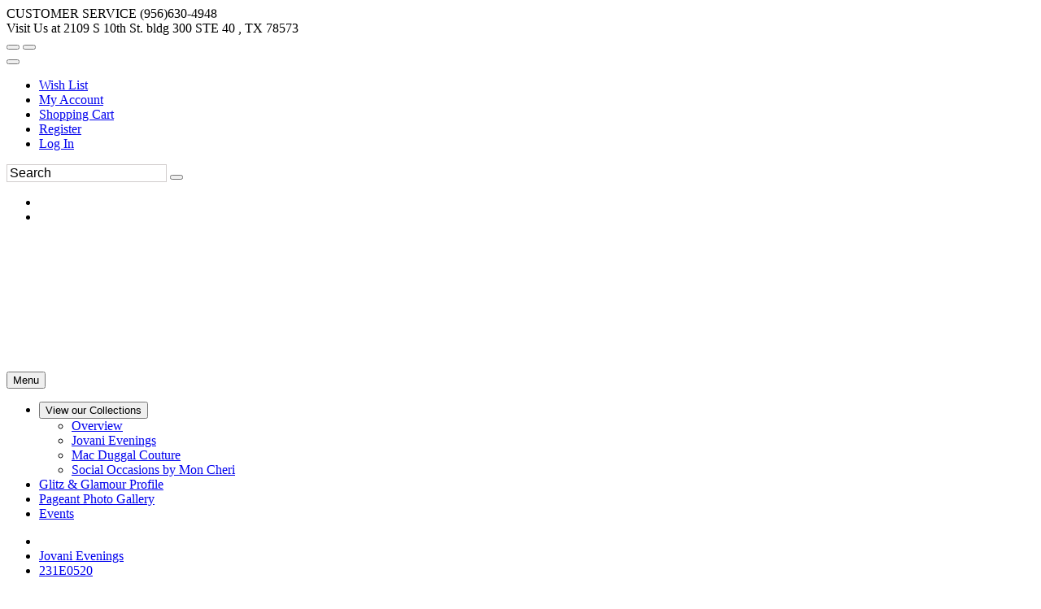

--- FILE ---
content_type: text/html; charset=utf-8
request_url: https://www.google.com/recaptcha/api2/anchor?ar=1&k=6LfUwAsUAAAAAOI9JntJouuxY1nWh39cT3iFXlDu&co=aHR0cHM6Ly93d3cuZWZjc2VjdXJlY2hlY2tvdXQuY29tOjQ0Mw..&hl=en&v=PoyoqOPhxBO7pBk68S4YbpHZ&size=normal&anchor-ms=20000&execute-ms=30000&cb=i4dl0bd78a06
body_size: 49385
content:
<!DOCTYPE HTML><html dir="ltr" lang="en"><head><meta http-equiv="Content-Type" content="text/html; charset=UTF-8">
<meta http-equiv="X-UA-Compatible" content="IE=edge">
<title>reCAPTCHA</title>
<style type="text/css">
/* cyrillic-ext */
@font-face {
  font-family: 'Roboto';
  font-style: normal;
  font-weight: 400;
  font-stretch: 100%;
  src: url(//fonts.gstatic.com/s/roboto/v48/KFO7CnqEu92Fr1ME7kSn66aGLdTylUAMa3GUBHMdazTgWw.woff2) format('woff2');
  unicode-range: U+0460-052F, U+1C80-1C8A, U+20B4, U+2DE0-2DFF, U+A640-A69F, U+FE2E-FE2F;
}
/* cyrillic */
@font-face {
  font-family: 'Roboto';
  font-style: normal;
  font-weight: 400;
  font-stretch: 100%;
  src: url(//fonts.gstatic.com/s/roboto/v48/KFO7CnqEu92Fr1ME7kSn66aGLdTylUAMa3iUBHMdazTgWw.woff2) format('woff2');
  unicode-range: U+0301, U+0400-045F, U+0490-0491, U+04B0-04B1, U+2116;
}
/* greek-ext */
@font-face {
  font-family: 'Roboto';
  font-style: normal;
  font-weight: 400;
  font-stretch: 100%;
  src: url(//fonts.gstatic.com/s/roboto/v48/KFO7CnqEu92Fr1ME7kSn66aGLdTylUAMa3CUBHMdazTgWw.woff2) format('woff2');
  unicode-range: U+1F00-1FFF;
}
/* greek */
@font-face {
  font-family: 'Roboto';
  font-style: normal;
  font-weight: 400;
  font-stretch: 100%;
  src: url(//fonts.gstatic.com/s/roboto/v48/KFO7CnqEu92Fr1ME7kSn66aGLdTylUAMa3-UBHMdazTgWw.woff2) format('woff2');
  unicode-range: U+0370-0377, U+037A-037F, U+0384-038A, U+038C, U+038E-03A1, U+03A3-03FF;
}
/* math */
@font-face {
  font-family: 'Roboto';
  font-style: normal;
  font-weight: 400;
  font-stretch: 100%;
  src: url(//fonts.gstatic.com/s/roboto/v48/KFO7CnqEu92Fr1ME7kSn66aGLdTylUAMawCUBHMdazTgWw.woff2) format('woff2');
  unicode-range: U+0302-0303, U+0305, U+0307-0308, U+0310, U+0312, U+0315, U+031A, U+0326-0327, U+032C, U+032F-0330, U+0332-0333, U+0338, U+033A, U+0346, U+034D, U+0391-03A1, U+03A3-03A9, U+03B1-03C9, U+03D1, U+03D5-03D6, U+03F0-03F1, U+03F4-03F5, U+2016-2017, U+2034-2038, U+203C, U+2040, U+2043, U+2047, U+2050, U+2057, U+205F, U+2070-2071, U+2074-208E, U+2090-209C, U+20D0-20DC, U+20E1, U+20E5-20EF, U+2100-2112, U+2114-2115, U+2117-2121, U+2123-214F, U+2190, U+2192, U+2194-21AE, U+21B0-21E5, U+21F1-21F2, U+21F4-2211, U+2213-2214, U+2216-22FF, U+2308-230B, U+2310, U+2319, U+231C-2321, U+2336-237A, U+237C, U+2395, U+239B-23B7, U+23D0, U+23DC-23E1, U+2474-2475, U+25AF, U+25B3, U+25B7, U+25BD, U+25C1, U+25CA, U+25CC, U+25FB, U+266D-266F, U+27C0-27FF, U+2900-2AFF, U+2B0E-2B11, U+2B30-2B4C, U+2BFE, U+3030, U+FF5B, U+FF5D, U+1D400-1D7FF, U+1EE00-1EEFF;
}
/* symbols */
@font-face {
  font-family: 'Roboto';
  font-style: normal;
  font-weight: 400;
  font-stretch: 100%;
  src: url(//fonts.gstatic.com/s/roboto/v48/KFO7CnqEu92Fr1ME7kSn66aGLdTylUAMaxKUBHMdazTgWw.woff2) format('woff2');
  unicode-range: U+0001-000C, U+000E-001F, U+007F-009F, U+20DD-20E0, U+20E2-20E4, U+2150-218F, U+2190, U+2192, U+2194-2199, U+21AF, U+21E6-21F0, U+21F3, U+2218-2219, U+2299, U+22C4-22C6, U+2300-243F, U+2440-244A, U+2460-24FF, U+25A0-27BF, U+2800-28FF, U+2921-2922, U+2981, U+29BF, U+29EB, U+2B00-2BFF, U+4DC0-4DFF, U+FFF9-FFFB, U+10140-1018E, U+10190-1019C, U+101A0, U+101D0-101FD, U+102E0-102FB, U+10E60-10E7E, U+1D2C0-1D2D3, U+1D2E0-1D37F, U+1F000-1F0FF, U+1F100-1F1AD, U+1F1E6-1F1FF, U+1F30D-1F30F, U+1F315, U+1F31C, U+1F31E, U+1F320-1F32C, U+1F336, U+1F378, U+1F37D, U+1F382, U+1F393-1F39F, U+1F3A7-1F3A8, U+1F3AC-1F3AF, U+1F3C2, U+1F3C4-1F3C6, U+1F3CA-1F3CE, U+1F3D4-1F3E0, U+1F3ED, U+1F3F1-1F3F3, U+1F3F5-1F3F7, U+1F408, U+1F415, U+1F41F, U+1F426, U+1F43F, U+1F441-1F442, U+1F444, U+1F446-1F449, U+1F44C-1F44E, U+1F453, U+1F46A, U+1F47D, U+1F4A3, U+1F4B0, U+1F4B3, U+1F4B9, U+1F4BB, U+1F4BF, U+1F4C8-1F4CB, U+1F4D6, U+1F4DA, U+1F4DF, U+1F4E3-1F4E6, U+1F4EA-1F4ED, U+1F4F7, U+1F4F9-1F4FB, U+1F4FD-1F4FE, U+1F503, U+1F507-1F50B, U+1F50D, U+1F512-1F513, U+1F53E-1F54A, U+1F54F-1F5FA, U+1F610, U+1F650-1F67F, U+1F687, U+1F68D, U+1F691, U+1F694, U+1F698, U+1F6AD, U+1F6B2, U+1F6B9-1F6BA, U+1F6BC, U+1F6C6-1F6CF, U+1F6D3-1F6D7, U+1F6E0-1F6EA, U+1F6F0-1F6F3, U+1F6F7-1F6FC, U+1F700-1F7FF, U+1F800-1F80B, U+1F810-1F847, U+1F850-1F859, U+1F860-1F887, U+1F890-1F8AD, U+1F8B0-1F8BB, U+1F8C0-1F8C1, U+1F900-1F90B, U+1F93B, U+1F946, U+1F984, U+1F996, U+1F9E9, U+1FA00-1FA6F, U+1FA70-1FA7C, U+1FA80-1FA89, U+1FA8F-1FAC6, U+1FACE-1FADC, U+1FADF-1FAE9, U+1FAF0-1FAF8, U+1FB00-1FBFF;
}
/* vietnamese */
@font-face {
  font-family: 'Roboto';
  font-style: normal;
  font-weight: 400;
  font-stretch: 100%;
  src: url(//fonts.gstatic.com/s/roboto/v48/KFO7CnqEu92Fr1ME7kSn66aGLdTylUAMa3OUBHMdazTgWw.woff2) format('woff2');
  unicode-range: U+0102-0103, U+0110-0111, U+0128-0129, U+0168-0169, U+01A0-01A1, U+01AF-01B0, U+0300-0301, U+0303-0304, U+0308-0309, U+0323, U+0329, U+1EA0-1EF9, U+20AB;
}
/* latin-ext */
@font-face {
  font-family: 'Roboto';
  font-style: normal;
  font-weight: 400;
  font-stretch: 100%;
  src: url(//fonts.gstatic.com/s/roboto/v48/KFO7CnqEu92Fr1ME7kSn66aGLdTylUAMa3KUBHMdazTgWw.woff2) format('woff2');
  unicode-range: U+0100-02BA, U+02BD-02C5, U+02C7-02CC, U+02CE-02D7, U+02DD-02FF, U+0304, U+0308, U+0329, U+1D00-1DBF, U+1E00-1E9F, U+1EF2-1EFF, U+2020, U+20A0-20AB, U+20AD-20C0, U+2113, U+2C60-2C7F, U+A720-A7FF;
}
/* latin */
@font-face {
  font-family: 'Roboto';
  font-style: normal;
  font-weight: 400;
  font-stretch: 100%;
  src: url(//fonts.gstatic.com/s/roboto/v48/KFO7CnqEu92Fr1ME7kSn66aGLdTylUAMa3yUBHMdazQ.woff2) format('woff2');
  unicode-range: U+0000-00FF, U+0131, U+0152-0153, U+02BB-02BC, U+02C6, U+02DA, U+02DC, U+0304, U+0308, U+0329, U+2000-206F, U+20AC, U+2122, U+2191, U+2193, U+2212, U+2215, U+FEFF, U+FFFD;
}
/* cyrillic-ext */
@font-face {
  font-family: 'Roboto';
  font-style: normal;
  font-weight: 500;
  font-stretch: 100%;
  src: url(//fonts.gstatic.com/s/roboto/v48/KFO7CnqEu92Fr1ME7kSn66aGLdTylUAMa3GUBHMdazTgWw.woff2) format('woff2');
  unicode-range: U+0460-052F, U+1C80-1C8A, U+20B4, U+2DE0-2DFF, U+A640-A69F, U+FE2E-FE2F;
}
/* cyrillic */
@font-face {
  font-family: 'Roboto';
  font-style: normal;
  font-weight: 500;
  font-stretch: 100%;
  src: url(//fonts.gstatic.com/s/roboto/v48/KFO7CnqEu92Fr1ME7kSn66aGLdTylUAMa3iUBHMdazTgWw.woff2) format('woff2');
  unicode-range: U+0301, U+0400-045F, U+0490-0491, U+04B0-04B1, U+2116;
}
/* greek-ext */
@font-face {
  font-family: 'Roboto';
  font-style: normal;
  font-weight: 500;
  font-stretch: 100%;
  src: url(//fonts.gstatic.com/s/roboto/v48/KFO7CnqEu92Fr1ME7kSn66aGLdTylUAMa3CUBHMdazTgWw.woff2) format('woff2');
  unicode-range: U+1F00-1FFF;
}
/* greek */
@font-face {
  font-family: 'Roboto';
  font-style: normal;
  font-weight: 500;
  font-stretch: 100%;
  src: url(//fonts.gstatic.com/s/roboto/v48/KFO7CnqEu92Fr1ME7kSn66aGLdTylUAMa3-UBHMdazTgWw.woff2) format('woff2');
  unicode-range: U+0370-0377, U+037A-037F, U+0384-038A, U+038C, U+038E-03A1, U+03A3-03FF;
}
/* math */
@font-face {
  font-family: 'Roboto';
  font-style: normal;
  font-weight: 500;
  font-stretch: 100%;
  src: url(//fonts.gstatic.com/s/roboto/v48/KFO7CnqEu92Fr1ME7kSn66aGLdTylUAMawCUBHMdazTgWw.woff2) format('woff2');
  unicode-range: U+0302-0303, U+0305, U+0307-0308, U+0310, U+0312, U+0315, U+031A, U+0326-0327, U+032C, U+032F-0330, U+0332-0333, U+0338, U+033A, U+0346, U+034D, U+0391-03A1, U+03A3-03A9, U+03B1-03C9, U+03D1, U+03D5-03D6, U+03F0-03F1, U+03F4-03F5, U+2016-2017, U+2034-2038, U+203C, U+2040, U+2043, U+2047, U+2050, U+2057, U+205F, U+2070-2071, U+2074-208E, U+2090-209C, U+20D0-20DC, U+20E1, U+20E5-20EF, U+2100-2112, U+2114-2115, U+2117-2121, U+2123-214F, U+2190, U+2192, U+2194-21AE, U+21B0-21E5, U+21F1-21F2, U+21F4-2211, U+2213-2214, U+2216-22FF, U+2308-230B, U+2310, U+2319, U+231C-2321, U+2336-237A, U+237C, U+2395, U+239B-23B7, U+23D0, U+23DC-23E1, U+2474-2475, U+25AF, U+25B3, U+25B7, U+25BD, U+25C1, U+25CA, U+25CC, U+25FB, U+266D-266F, U+27C0-27FF, U+2900-2AFF, U+2B0E-2B11, U+2B30-2B4C, U+2BFE, U+3030, U+FF5B, U+FF5D, U+1D400-1D7FF, U+1EE00-1EEFF;
}
/* symbols */
@font-face {
  font-family: 'Roboto';
  font-style: normal;
  font-weight: 500;
  font-stretch: 100%;
  src: url(//fonts.gstatic.com/s/roboto/v48/KFO7CnqEu92Fr1ME7kSn66aGLdTylUAMaxKUBHMdazTgWw.woff2) format('woff2');
  unicode-range: U+0001-000C, U+000E-001F, U+007F-009F, U+20DD-20E0, U+20E2-20E4, U+2150-218F, U+2190, U+2192, U+2194-2199, U+21AF, U+21E6-21F0, U+21F3, U+2218-2219, U+2299, U+22C4-22C6, U+2300-243F, U+2440-244A, U+2460-24FF, U+25A0-27BF, U+2800-28FF, U+2921-2922, U+2981, U+29BF, U+29EB, U+2B00-2BFF, U+4DC0-4DFF, U+FFF9-FFFB, U+10140-1018E, U+10190-1019C, U+101A0, U+101D0-101FD, U+102E0-102FB, U+10E60-10E7E, U+1D2C0-1D2D3, U+1D2E0-1D37F, U+1F000-1F0FF, U+1F100-1F1AD, U+1F1E6-1F1FF, U+1F30D-1F30F, U+1F315, U+1F31C, U+1F31E, U+1F320-1F32C, U+1F336, U+1F378, U+1F37D, U+1F382, U+1F393-1F39F, U+1F3A7-1F3A8, U+1F3AC-1F3AF, U+1F3C2, U+1F3C4-1F3C6, U+1F3CA-1F3CE, U+1F3D4-1F3E0, U+1F3ED, U+1F3F1-1F3F3, U+1F3F5-1F3F7, U+1F408, U+1F415, U+1F41F, U+1F426, U+1F43F, U+1F441-1F442, U+1F444, U+1F446-1F449, U+1F44C-1F44E, U+1F453, U+1F46A, U+1F47D, U+1F4A3, U+1F4B0, U+1F4B3, U+1F4B9, U+1F4BB, U+1F4BF, U+1F4C8-1F4CB, U+1F4D6, U+1F4DA, U+1F4DF, U+1F4E3-1F4E6, U+1F4EA-1F4ED, U+1F4F7, U+1F4F9-1F4FB, U+1F4FD-1F4FE, U+1F503, U+1F507-1F50B, U+1F50D, U+1F512-1F513, U+1F53E-1F54A, U+1F54F-1F5FA, U+1F610, U+1F650-1F67F, U+1F687, U+1F68D, U+1F691, U+1F694, U+1F698, U+1F6AD, U+1F6B2, U+1F6B9-1F6BA, U+1F6BC, U+1F6C6-1F6CF, U+1F6D3-1F6D7, U+1F6E0-1F6EA, U+1F6F0-1F6F3, U+1F6F7-1F6FC, U+1F700-1F7FF, U+1F800-1F80B, U+1F810-1F847, U+1F850-1F859, U+1F860-1F887, U+1F890-1F8AD, U+1F8B0-1F8BB, U+1F8C0-1F8C1, U+1F900-1F90B, U+1F93B, U+1F946, U+1F984, U+1F996, U+1F9E9, U+1FA00-1FA6F, U+1FA70-1FA7C, U+1FA80-1FA89, U+1FA8F-1FAC6, U+1FACE-1FADC, U+1FADF-1FAE9, U+1FAF0-1FAF8, U+1FB00-1FBFF;
}
/* vietnamese */
@font-face {
  font-family: 'Roboto';
  font-style: normal;
  font-weight: 500;
  font-stretch: 100%;
  src: url(//fonts.gstatic.com/s/roboto/v48/KFO7CnqEu92Fr1ME7kSn66aGLdTylUAMa3OUBHMdazTgWw.woff2) format('woff2');
  unicode-range: U+0102-0103, U+0110-0111, U+0128-0129, U+0168-0169, U+01A0-01A1, U+01AF-01B0, U+0300-0301, U+0303-0304, U+0308-0309, U+0323, U+0329, U+1EA0-1EF9, U+20AB;
}
/* latin-ext */
@font-face {
  font-family: 'Roboto';
  font-style: normal;
  font-weight: 500;
  font-stretch: 100%;
  src: url(//fonts.gstatic.com/s/roboto/v48/KFO7CnqEu92Fr1ME7kSn66aGLdTylUAMa3KUBHMdazTgWw.woff2) format('woff2');
  unicode-range: U+0100-02BA, U+02BD-02C5, U+02C7-02CC, U+02CE-02D7, U+02DD-02FF, U+0304, U+0308, U+0329, U+1D00-1DBF, U+1E00-1E9F, U+1EF2-1EFF, U+2020, U+20A0-20AB, U+20AD-20C0, U+2113, U+2C60-2C7F, U+A720-A7FF;
}
/* latin */
@font-face {
  font-family: 'Roboto';
  font-style: normal;
  font-weight: 500;
  font-stretch: 100%;
  src: url(//fonts.gstatic.com/s/roboto/v48/KFO7CnqEu92Fr1ME7kSn66aGLdTylUAMa3yUBHMdazQ.woff2) format('woff2');
  unicode-range: U+0000-00FF, U+0131, U+0152-0153, U+02BB-02BC, U+02C6, U+02DA, U+02DC, U+0304, U+0308, U+0329, U+2000-206F, U+20AC, U+2122, U+2191, U+2193, U+2212, U+2215, U+FEFF, U+FFFD;
}
/* cyrillic-ext */
@font-face {
  font-family: 'Roboto';
  font-style: normal;
  font-weight: 900;
  font-stretch: 100%;
  src: url(//fonts.gstatic.com/s/roboto/v48/KFO7CnqEu92Fr1ME7kSn66aGLdTylUAMa3GUBHMdazTgWw.woff2) format('woff2');
  unicode-range: U+0460-052F, U+1C80-1C8A, U+20B4, U+2DE0-2DFF, U+A640-A69F, U+FE2E-FE2F;
}
/* cyrillic */
@font-face {
  font-family: 'Roboto';
  font-style: normal;
  font-weight: 900;
  font-stretch: 100%;
  src: url(//fonts.gstatic.com/s/roboto/v48/KFO7CnqEu92Fr1ME7kSn66aGLdTylUAMa3iUBHMdazTgWw.woff2) format('woff2');
  unicode-range: U+0301, U+0400-045F, U+0490-0491, U+04B0-04B1, U+2116;
}
/* greek-ext */
@font-face {
  font-family: 'Roboto';
  font-style: normal;
  font-weight: 900;
  font-stretch: 100%;
  src: url(//fonts.gstatic.com/s/roboto/v48/KFO7CnqEu92Fr1ME7kSn66aGLdTylUAMa3CUBHMdazTgWw.woff2) format('woff2');
  unicode-range: U+1F00-1FFF;
}
/* greek */
@font-face {
  font-family: 'Roboto';
  font-style: normal;
  font-weight: 900;
  font-stretch: 100%;
  src: url(//fonts.gstatic.com/s/roboto/v48/KFO7CnqEu92Fr1ME7kSn66aGLdTylUAMa3-UBHMdazTgWw.woff2) format('woff2');
  unicode-range: U+0370-0377, U+037A-037F, U+0384-038A, U+038C, U+038E-03A1, U+03A3-03FF;
}
/* math */
@font-face {
  font-family: 'Roboto';
  font-style: normal;
  font-weight: 900;
  font-stretch: 100%;
  src: url(//fonts.gstatic.com/s/roboto/v48/KFO7CnqEu92Fr1ME7kSn66aGLdTylUAMawCUBHMdazTgWw.woff2) format('woff2');
  unicode-range: U+0302-0303, U+0305, U+0307-0308, U+0310, U+0312, U+0315, U+031A, U+0326-0327, U+032C, U+032F-0330, U+0332-0333, U+0338, U+033A, U+0346, U+034D, U+0391-03A1, U+03A3-03A9, U+03B1-03C9, U+03D1, U+03D5-03D6, U+03F0-03F1, U+03F4-03F5, U+2016-2017, U+2034-2038, U+203C, U+2040, U+2043, U+2047, U+2050, U+2057, U+205F, U+2070-2071, U+2074-208E, U+2090-209C, U+20D0-20DC, U+20E1, U+20E5-20EF, U+2100-2112, U+2114-2115, U+2117-2121, U+2123-214F, U+2190, U+2192, U+2194-21AE, U+21B0-21E5, U+21F1-21F2, U+21F4-2211, U+2213-2214, U+2216-22FF, U+2308-230B, U+2310, U+2319, U+231C-2321, U+2336-237A, U+237C, U+2395, U+239B-23B7, U+23D0, U+23DC-23E1, U+2474-2475, U+25AF, U+25B3, U+25B7, U+25BD, U+25C1, U+25CA, U+25CC, U+25FB, U+266D-266F, U+27C0-27FF, U+2900-2AFF, U+2B0E-2B11, U+2B30-2B4C, U+2BFE, U+3030, U+FF5B, U+FF5D, U+1D400-1D7FF, U+1EE00-1EEFF;
}
/* symbols */
@font-face {
  font-family: 'Roboto';
  font-style: normal;
  font-weight: 900;
  font-stretch: 100%;
  src: url(//fonts.gstatic.com/s/roboto/v48/KFO7CnqEu92Fr1ME7kSn66aGLdTylUAMaxKUBHMdazTgWw.woff2) format('woff2');
  unicode-range: U+0001-000C, U+000E-001F, U+007F-009F, U+20DD-20E0, U+20E2-20E4, U+2150-218F, U+2190, U+2192, U+2194-2199, U+21AF, U+21E6-21F0, U+21F3, U+2218-2219, U+2299, U+22C4-22C6, U+2300-243F, U+2440-244A, U+2460-24FF, U+25A0-27BF, U+2800-28FF, U+2921-2922, U+2981, U+29BF, U+29EB, U+2B00-2BFF, U+4DC0-4DFF, U+FFF9-FFFB, U+10140-1018E, U+10190-1019C, U+101A0, U+101D0-101FD, U+102E0-102FB, U+10E60-10E7E, U+1D2C0-1D2D3, U+1D2E0-1D37F, U+1F000-1F0FF, U+1F100-1F1AD, U+1F1E6-1F1FF, U+1F30D-1F30F, U+1F315, U+1F31C, U+1F31E, U+1F320-1F32C, U+1F336, U+1F378, U+1F37D, U+1F382, U+1F393-1F39F, U+1F3A7-1F3A8, U+1F3AC-1F3AF, U+1F3C2, U+1F3C4-1F3C6, U+1F3CA-1F3CE, U+1F3D4-1F3E0, U+1F3ED, U+1F3F1-1F3F3, U+1F3F5-1F3F7, U+1F408, U+1F415, U+1F41F, U+1F426, U+1F43F, U+1F441-1F442, U+1F444, U+1F446-1F449, U+1F44C-1F44E, U+1F453, U+1F46A, U+1F47D, U+1F4A3, U+1F4B0, U+1F4B3, U+1F4B9, U+1F4BB, U+1F4BF, U+1F4C8-1F4CB, U+1F4D6, U+1F4DA, U+1F4DF, U+1F4E3-1F4E6, U+1F4EA-1F4ED, U+1F4F7, U+1F4F9-1F4FB, U+1F4FD-1F4FE, U+1F503, U+1F507-1F50B, U+1F50D, U+1F512-1F513, U+1F53E-1F54A, U+1F54F-1F5FA, U+1F610, U+1F650-1F67F, U+1F687, U+1F68D, U+1F691, U+1F694, U+1F698, U+1F6AD, U+1F6B2, U+1F6B9-1F6BA, U+1F6BC, U+1F6C6-1F6CF, U+1F6D3-1F6D7, U+1F6E0-1F6EA, U+1F6F0-1F6F3, U+1F6F7-1F6FC, U+1F700-1F7FF, U+1F800-1F80B, U+1F810-1F847, U+1F850-1F859, U+1F860-1F887, U+1F890-1F8AD, U+1F8B0-1F8BB, U+1F8C0-1F8C1, U+1F900-1F90B, U+1F93B, U+1F946, U+1F984, U+1F996, U+1F9E9, U+1FA00-1FA6F, U+1FA70-1FA7C, U+1FA80-1FA89, U+1FA8F-1FAC6, U+1FACE-1FADC, U+1FADF-1FAE9, U+1FAF0-1FAF8, U+1FB00-1FBFF;
}
/* vietnamese */
@font-face {
  font-family: 'Roboto';
  font-style: normal;
  font-weight: 900;
  font-stretch: 100%;
  src: url(//fonts.gstatic.com/s/roboto/v48/KFO7CnqEu92Fr1ME7kSn66aGLdTylUAMa3OUBHMdazTgWw.woff2) format('woff2');
  unicode-range: U+0102-0103, U+0110-0111, U+0128-0129, U+0168-0169, U+01A0-01A1, U+01AF-01B0, U+0300-0301, U+0303-0304, U+0308-0309, U+0323, U+0329, U+1EA0-1EF9, U+20AB;
}
/* latin-ext */
@font-face {
  font-family: 'Roboto';
  font-style: normal;
  font-weight: 900;
  font-stretch: 100%;
  src: url(//fonts.gstatic.com/s/roboto/v48/KFO7CnqEu92Fr1ME7kSn66aGLdTylUAMa3KUBHMdazTgWw.woff2) format('woff2');
  unicode-range: U+0100-02BA, U+02BD-02C5, U+02C7-02CC, U+02CE-02D7, U+02DD-02FF, U+0304, U+0308, U+0329, U+1D00-1DBF, U+1E00-1E9F, U+1EF2-1EFF, U+2020, U+20A0-20AB, U+20AD-20C0, U+2113, U+2C60-2C7F, U+A720-A7FF;
}
/* latin */
@font-face {
  font-family: 'Roboto';
  font-style: normal;
  font-weight: 900;
  font-stretch: 100%;
  src: url(//fonts.gstatic.com/s/roboto/v48/KFO7CnqEu92Fr1ME7kSn66aGLdTylUAMa3yUBHMdazQ.woff2) format('woff2');
  unicode-range: U+0000-00FF, U+0131, U+0152-0153, U+02BB-02BC, U+02C6, U+02DA, U+02DC, U+0304, U+0308, U+0329, U+2000-206F, U+20AC, U+2122, U+2191, U+2193, U+2212, U+2215, U+FEFF, U+FFFD;
}

</style>
<link rel="stylesheet" type="text/css" href="https://www.gstatic.com/recaptcha/releases/PoyoqOPhxBO7pBk68S4YbpHZ/styles__ltr.css">
<script nonce="IwIlo_l3l-CdwfW2kl1DFA" type="text/javascript">window['__recaptcha_api'] = 'https://www.google.com/recaptcha/api2/';</script>
<script type="text/javascript" src="https://www.gstatic.com/recaptcha/releases/PoyoqOPhxBO7pBk68S4YbpHZ/recaptcha__en.js" nonce="IwIlo_l3l-CdwfW2kl1DFA">
      
    </script></head>
<body><div id="rc-anchor-alert" class="rc-anchor-alert"></div>
<input type="hidden" id="recaptcha-token" value="[base64]">
<script type="text/javascript" nonce="IwIlo_l3l-CdwfW2kl1DFA">
      recaptcha.anchor.Main.init("[\x22ainput\x22,[\x22bgdata\x22,\x22\x22,\[base64]/[base64]/[base64]/ZyhXLGgpOnEoW04sMjEsbF0sVywwKSxoKSxmYWxzZSxmYWxzZSl9Y2F0Y2goayl7RygzNTgsVyk/[base64]/[base64]/[base64]/[base64]/[base64]/[base64]/[base64]/bmV3IEJbT10oRFswXSk6dz09Mj9uZXcgQltPXShEWzBdLERbMV0pOnc9PTM/bmV3IEJbT10oRFswXSxEWzFdLERbMl0pOnc9PTQ/[base64]/[base64]/[base64]/[base64]/[base64]\\u003d\x22,\[base64]\x22,\x22GMKYwrbDpcOcwpfDu8ONMxHCjMK3TyrCuMOkwpJowpTDnsKNwoxgQsOlwqlQwrkZwoPDjHEdw4Z2TsOnwoYVMsOnw77CscOWw5MNwrjDmMOqTsKEw4t1wrPCpSMgGcOFw4A9w6PCtnXCsE3DtTkvwqVPYU/ClGrDpTUqwqLDjsOCQhpyw5V+NknCocOFw5rCly7DjCfDrDnCsMO1wq9/w4QMw7PClmbCucKCQcK3w4EebnNQw68Zwq5OX1t/fcKMw6dcwrzDqiADwoDCq0LCm0zCrFxlwpXCqsKJw6fCtgMEwpp8w7xPBMOdwq3Cs8OMwoTCscKfcl0Iwo3CvMKofQvDpsO/w4E2w5rDuMKUw4BybkfDssKPIwHCgsKOwq50TSxPw7NvPsOnw5DCrcOSH1Q6wpQRdsOKwodtCR9qw6ZpZnfDssKpRTXDhmMbScOLwrrClcOtw53DqMOZw4lsw5nDtMK2woxCw6zDlcOzwo7Ci8O/RhgZw7zCkMOxw7DDhzwfHC1ww5/DvsOUBH/DiW/[base64]/CnEzCqMKWCH3DoMOZKUhaR0cBCMKfwqfDpXbCjcO2w53DsH/DmcOibBfDhwBzwrN/w75awrjCjsKcwqMKBMKFfRfCgj/CmTzChhDDpGcrw4/DsMKIJCI2w70ZbMOWwqQ0c8O9b3h3dMOwM8OVZMOKwoDCjEHCgEg+KsOeJRjClcKQwobDr1RMwqptN8OoI8OPw7TDuwB8w4TDsm5Ww5XCgsKiwqDDnsOuwq3CjV7DijZXw7PCgxHCs8K0ElgRw7HDlMKLLknCt8KZw5U8GVrDrkDChMKhwqLCtis/wqPCkDbCusOhw60wwoAXw5XDqg0OF8Klw6jDn0QjC8OPZsK/OR7DoMKWVjzChcKnw7M7wo80IxHCj8OLwrMvRcObwr4vacOnVcOgP8O4PSZ5w5EFwpFIw5vDl2vDkivCosOPwqbClcKhOsK6w6/CphnDnMO8QcOXa18rGxogJMKRwr3CghwJw7LCvEnCoCnCuBt/wrTDlcKCw6dfImstw7DCvkHDnMK1DFw+w5Ruf8KRw4c2wrJxw6TDvlHDgHBMw4UzwoUTw5XDj8OqwpXDl8KOw5A3KcKCw6bCiz7DisOrbUPCtVfCpcO9EQrCucK5akLCuMOtwp0QIDoWwo/DuHA7XsOXScOSworCvyPCmcKCY8Oywp/[base64]/wqHCnB3CqUB0woLDpMK4wq3Dlmlpw7ZCF8KeG8Orw5xtZMKkBHNQw77CqTrDuMK8wpMSJ8KuCTQ6wqkpwrBTKArDhxsow6QPwptiw7/CmV/CnixYw4nDgiwlC0rCjVB/wrTCrnDDiEbDjMKSYkktw4TCmTDCkE/DqcKWw67CusKHw4Jbwq9qLRTDlU9Iw5TCh8KrLMKgwqHCosKXwqECGcO/FMKcwoRvw6kLDBECeRTDlcOww5zDuxfCp1zDmnLDjnIgVnULahDDqMKqXRIQw6TClsKQwo5NdMOCwoRvZBLCukkAw5/CtcOOw77CvFMiexHCpn1XwpwhEsOAwr/[base64]/w6g8w7nCoQDChMOhccOGGn3Dg8ODwpsUw4czw6jDsErDs1Eww7YcKj3DnTNTO8KCwpzConMXwq/DjcOWG05xw5jCncO6wpjDn8OID0ELwo1Qw5/[base64]/DqB7Cn8OdTWx4wqRkLEHDmcKyAMKHw4dXw4Rrw5nDvcKlw7dxwq/[base64]/DncOTPFHDmcKsw6oCchzDqcKXwqpqfcKsSAvDqWNZwqdawqbDocOudsOwwqrCicKFwrHCkGNYw7bCvMKOGQ7Dv8OFw7dsCcKuSwUGEcOPR8O/w7rCrnEgB8OISMOQw63CnT3CosKLfcORDFPCjcKoDsKhw4pbfjwWU8KxEsO1w5jChcKBwp1tTsKrV8OYw4gPw6fDocK2RVTDqT0+wpRyGWgsw6jDigPDtcOtcl1owoMPFU3Cm8O7wqLCgsOGwrXCmcKjwo7CqSYPwp/[base64]/DkUgTwq3CsMKywqxawprDqcOmw7InOyLDi8Oiw48vwoN/wonCviMTw6Y8wrrDh1p/wrYGN3nCssKTw4IWF1YIw6nCpMKmCRR5PcKewpE/w7VabSJEbMOhwqYJJ1hNQj8pwoBfXcOKw61TwoIBw6DCj8KIwoRXJ8KqCkrDkcOMw5XCmsKmw7ZuO8O/f8ORw6TClkJ2I8KRwq3Dr8Ocwqhfwr/DsT0EZ8KufElRJMOHw5siKsOgRcOxIX7Cum90FMKuEAnDtMOyIQDCgcKyw5DDhMKCOMOkwq/DsBnCqcOEw4TCkWDDjFHDjcOREsKewpo5bSoJwpECDTMiw7jCp8KVw6LDq8KOwrjDqcKkw7oMRcO5w6jDlMOLwrRlEDTCnENsOwc4w4ISw5NEwq7CllnDsGIHMjfDnMOhf0bClDHDhcKIFhfCt8KRw6/Do8KADFxWCGZuPMK3w5QTGD/CuX1Pw6fCll9bwo0Tw4fCs8OAe8Kkw7/Di8KRKk/CqMOfJsKrwr1rwojDmsOQFGPCm0ISw57ClHs8UMKDVxs2wpTDi8O2w5LDssO2A27CriYmKsO/UcKPcMO+w6JdAXfDnMO0w6fDmcOKwrDCucKswrYhPMKgwofDn8OPdCnChcKOc8O7w7Z1w53CnsOdwqplH8K1RcKrwp44wrfChsKAZyXDpcOmw7PCvmxawrdCScKkwoAyRk/DusOJA1ZMwpfDglRTw6nDiHzCpErDuDLCgXpRwo/DpMOfw4zCpMOsw7gLQ8KyO8KOccOBBUnCg8K4NHs9wovDhGJVwoccZQEuJggow4LCjcO8wpTDkcKZwo0Fw7c7YCExwqB6WzXCjsOMw7jDncKPw5/DnADDtWcGwobCp8KUKcO1ZErDnWrDhmnCi8KZRicTETbComHDt8O2woMwantUw7TDp2cDNUTDsmbDm1dTdAXCoMKlTMKtdE1rwoxQSsKHw5USDSEKHcK0w7HCrcKVFFR4w4/DksKSFVAgfMOjA8OrcCLCkW01wpzDl8KcwqUmLxLDhMOzJ8KIQ0vCkC/Cg8KFZgxAFjjCvcKEwqpzw58XYsKdfMOoworCpMOvSH1Bwp57UsONWcOqw5nDtz1NNcK1w4ReXj5cEsO/w6bDn2/DjMONwr7DssKNw5vDvsKvD8KQGjUjURbCrcKfw55WKsOrwrHDlnjCicOXw63CtsKgw5TDlcKGw6/[base64]/[base64]/[base64]/CuTZswo5IwpATMMOgVMOCwpJ4w5MPw5MJwpkXXVzDrBnChTrDggFbw5TDq8KdRcOAwpfDv8KRwqfDiMK5wqnDh8Kbwq/DucOmA09RKEBJwqjDjQxbXMOeNsKkd8OAwr0zwojCuAdiwq8OwqANwpF3Omcbw4pIc3I/[base64]/[base64]/CvMKCw6t5w6DCn3A+am3Do8OqcsKtwptAdQXCpcOjEx8/wr8kOmEiSUF0w5HDocO5wpQtw5vCncObBMKYX8K4BnDDtMK5P8KePMOFw7ojQ3rCqMK4R8KIBMOrwqpDA29zwqbDlEsKEcKOw7PDs8KNwrgsw6DDgWk9GzZoccKEIsK6wrkZwr9JP8KCM10vwp7DiUPCsmbCncK/w6nCjsKHwpMFw7xCR8O9w5jCucKORk/CmR1kwobDkFl8w6sRScKpZ8KwJVoUw79SIcO/worCjsO8PsOvNcO4wrQBWRrCnMK0IcOYVcO1HCsqwo58wqk/H8OGw5vCpMOkwrdhCsK+ai01w5QUw5fCr3fDscKTw5cwwpbDgsKoAMKCK8K/aSpwwq5SLC7DsMKEA0gRw4nCtsKXdMODCTrCllnCkhciScKZbsOmfsOgDcOMX8OOIMO1w53CjRPDilnDmcKQe1fCol/CoMKVfsK5wpXDk8OZw654w4rCiEszNHjCmsKOw7zDtBfDjcKawrpCd8O8I8KwFcKgw7g0w5rCk2zDpXrCtXLDh1nDsxvDp8Obwqtyw7TCo8OdwpVUwrhjwrw1wr4hw7/DjcKFWA3Du3TCv3nChsOGWMO7GsKQJ8OHa8OTWsKHNR9QQgjCqcK8EsOew7A2PgQOWcOuwrlaecOrJMO4TsK6wpDClcOvwp81fMOFESTCnhnDu0/CjjrCo1NawpANSXAbXMK7wr3Dn3fDgDUWw4nCrU/DncOPe8KVwoNwwpvDu8K5wpEdw6DCtsKbw4hTw5puw5XDtMOOwp7DgGHDlRrDmMOhTRXDj8KbNMK0w7LDoXDDjMObwpFPT8O/[base64]/[base64]/CqcO9w6Eww51ow4sHOMO4d8OSwr4/CDEPP2bDtE4TQMO/wqRmwpzCr8ONf8KVwojCucOOwpLCmcOyLMKtw7dRdMOtwoPCpcOywpzDpcOlwrEWOcKfbMOsw6DDjsK1woxSw4jDrcKvRBEREhlHw64gZlQow5sbw5ohQ3/[base64]/Do0oWLmAHa8OxDgwGw6Z7ZMO1w4B5OV04w7bCnURSLxxtwq/DmcOTOcOsw615w5Nsw5cewrzDnC09Jy0JNztsGXPCjMOFfgAXCXnDpEjDthXDk8OUJW1rO1d1XMKYwoHDhAZTOQYaw6fClsObF8Opw5ALNcOlExwxAVbCvsKOISrDjxtZVcKqw5fCgsK1NsKuXMOMMyHDvMObwr/DuBDDrHhNU8KjwoPDmcOIw7x/w6orw7fCoX/DnhBjJMKQw5rCtsKQFEkiSMKowrt2wozDgA/Cg8K0Tl0iw5s8wq95bMKLTR4wccO/F8OPw7DCgDtIw6pYwr/Do2EXwp4Lw6PDvcO3V8ORw7DDjAViw7BtFTEkwq/DicKIw7vDssK7ckrCoEfCq8KceioxKnLDkcKHCsOgfStmAQIlN33DjsOpHWAxLA1vwq3Dpj/DgMKyw5hEw4bCmWMhwq86wp9pVV7DlMOiB8OSw7/DhcKZc8OiDMOxa007OXZDUytXwrvCqDTCrFg3ZQjDhcK7e2/DvMKeJkPDlQEsZMKgZDLDhcKlworDskwRXsKIR8OvwodRwofCr8ODRx0Aw6XCmMOowrE8N3vCksKvw4t8w4rCgMOMK8OAVTxdwqXCusKOw6h+wofCrFLDmhFXesKNwql7MmUhOMKjUsOWwoXDssKlw7/CoMKdw6Fowr3CgcOlBcOfLMOra1jChMO1wr9cwpckwrw8RQvCkyfCihdmHcKcF3fDncKrKcKYH0/Ct8OEEMOJdl7DhsOIegPDvjPDlsO/HMKUAynDhsK6Q2MoXFhTZcKZEwsRw65SZMKqw7xrwo/ChSECw67CusKSwobCt8K4EcOeKyJjZAotKSvDusOHFRlOKsKRb1jCosK8w5TDsXY9wqXCkcO5eA9dwoFFKcOPc8KXfG7CgcKkw71uJH3CmMKUK8KQw7dgw4zDvDjCqC7DiQJJw4wawoDDlcO+wrw8KnvDuMOFwpPDpDAsw73DgsKzBMObw4HDqE/CkcOEw4vChsOmwoDDs8Oyw6/Dug3DnMO3w7hPZj8TwqbCksOiw5fDvSAQADXCglhMXMK+IMO/w6/DlcKswrVWwqtVFMOnVCvCvAnDgXLCpcKtEcOGw79jMMOEBsOCwo/CqsOCNsOAQsKkw5jDv0YqIMKFdS7ClH/DqD7DtWouw58tIkzDo8Ksw5TDo8K/DMK/[base64]/S8OxMjJCEABeH8OVwo3DlDXDl8Osw67DjmzCh8KzwpIaLVPCjsKZMsKEXGlJw5dQwpXCsMKawonCoMKew7xUdMOow6x7UcOEJUNpQnDCtlPCpD3Dr8KtwojCgMKTwqzCtypuNcOtRwXDs8KCwqR1MzfCnQbDtgLDgcOJwrvDgMOFwq1TJG/[base64]/[base64]/ChUjDk8KOw7xXwq0aw7PCu1HCvMO0w4bDrcOrYEYHw5zCnFTDosOtXCvDo8OfF8Kcwr7Cqj/[base64]/[base64]/[base64]/DkCk/S8KLWsO/w4PCpMOrw6lBw73DtcO3w5PDm3gxwp4Vw53DqWTCmFzDilTCijrCiMKow5nChcOPWVZBwrdhwo/DjE/[base64]/O14QFcOSWcOjeS8ZaMOpBsOKwrLCvcKEwrrDgwt3w6VEwrzDi8OTP8OMaMKFCMOlBsOnesK+w4XDvWXCvH7DpGxAGsKMw4DCm8Khwo/DjcKFVsKewrbDgks+CDTCoSbDni5aA8KTw57DminDp34TFsO0woBcwrxvARHCoFNrYMKfwpvCtcOBw4FEV8KACcK8wq5fwoomwqPDosOdwpEPaEzCoMKOwrklwrE5N8OOVMK+w6nDoiM5T8OFGMKgw5zDq8OGRgM3w4/DnyDCtyjCny8/[base64]/Dth1zw6HCucONw79qw6VoXMKPWT5/EWhvA8OYOMKNwog+ZEbCtcKJX1/CvcKywpDCrsKkw5s6YsKeOsOzIsO5V1oZw7Z2Mj3CtsOPwpszw4NGa1Vkw77DoRjDisKYwp5uwrEqbsKdKcO8wo8/w6dewoTDujfCo8KcIxoZwpvCqA7Dml/CmHPCgXfCsCrCrsK/wqRZbcKRVH5XBcKrUcKABw12PiLCr3TDqsOOw7TCtS4QwpxtSGIcw6YMwrx2wq3ChH/Cl1saw61EGUfCo8K7w7/[base64]/DlyDDisOsw5fDjcOpw75MfcOBwr8MwqMewpkkIMOpBcOQwr/DlsKRw77CmGTDv8KiwoDDlMOjw6wBc2gOw6jCsVbCkMOcdyVyPcOQVghJwrzDgcO+w4TDtBV/[base64]/CgAhJQwN9KDTCi1jCgSHDqFbDnl0zfFMkacKEWibChXzDlzDDlcK9w6LDh8OgAsKewrgtHMOIAMObwojDmmnChwpyYsKIwqcRDXtPHWsCI8OdSkHDgcO0w7Qnw7JswrxJBi7DhivCl8O8w6/CtkFPw77ClEVzw5DDkhvDqVQgLDHDk8KAw7DDrcKDwq5jw4LDmBLCiMOvwqnCnEnCuTbDs8ODaxVqOMOOwqtfwqvCm3VGw48LwrpuLMOMw6kzUibCoMKdwrdrwo0fa8KFM8KDwo4Pwpcsw4hEw4bClg/[base64]/Du8OUwq3CuhFoMiw3wp4UcMOmw5TCnsOUQl9BwpFGGcOcUGnCvMKBwrhUQ8K4LwvClcKLDsKaMgssbsKLDwNAGEkRwqXDrcOSGcO1wohWRhjCviPCvMKWUxw8wp4nJsOiEEbDjMKeV0djwpfDhsOCOGdWaMKFwroLahJSOsOjV0DChAjDtzBXA2bDmSk/w4lswqEmCBMPQUzDk8OywrdpTMONDj9kbsKIQmRLwoIKwoLDj25GRWjDgF3Dt8KDOsO3wrLCi3kqTcORwpt0UsOeDTrDuS8QIko0InnChMOdw5zDkcKowr/DiMOwBsK9cks/w7rCsWdhwpE1BcKVZ2vCj8KUwrPCgMOWw6jDrMKTCcOROsKqw5/DhCzCisKgw5lqUlRCwojDocOaUsOaZcKcWsOqw6wPP0ADWl5+SRXDoFbCm0zCr8K6w6jCkWrDncOPYcKMecOuaS0GwrcKFV8fwpU+wpjCpcODwrVFYmfDoMOKwrXCkGTDqMOuw7gVZsOnw5l9CcOEfCzCgxZIwoNZUU7DljvCjAjCksO/[base64]/Cs8KxPMKOw7EJw5/[base64]/[base64]/Dl8OGwrzCj8OGZ2J/LMKyw4ktwqPCvsKpw7zCoy7DkcO2wqg1QsKDwrU8LcOEwpswH8OyM8KhwociBcKxEsKewpXDk3xiw4xAwp5ywrELJcKhw6djw5ZHw6AYwoDDrsOQwrMBSHrDq8KIwpkSE8K4wpsowo4VwqjClDvChjxqwqLDp8K2w4t8w41ANMOFQcOlw57CtRjDnEfDi2/CnMK9cMOodcKFGMKrM8Oxw6JVw4jChcKlw6nCocKHw6nDscOOEBUEw6F1V8OQGzvDusKZfFvDlTo4cMKbCMKfUsKFw4J6w48hw4wDw7FnRQAldx7DqWYuwqXCuMK/dATCiCDDlMKGw485woPDlArDgsOVHsOFNBkiXcOER8K2bgzDmWrCsQp3ZMKAw5/CjMKAwo7DqgzDtcO6w7DDq0fCrFxGw5Mzw5o9w75rw5bDjcKcw4/[base64]/w47DtHhEwpHDhy4vG1IuLT1cWhZww7sLZ8K5bsKVKy3CvwLDhMOTwqwNEwLCh09LwoHDucOQwojDhcOWw6zCrcOSw6kzw6DCljjCg8KEYcOpwqJzw7Rxw6sJAMOzD23DhAhSw6DCo8O/R3PCtRwTwqIJMMOBw4fDuErCh8KiZivDtMKaYiPCncORYlbCgT3DgD0EMsKPwr8Cw7/[base64]/DtsKnwoTCsRDDmcKmS0s1w7VrDcO7wq0Cw7fDkjjDoDM+dcODwoE/G8KPbkjDqh5gw7bCu8OfGMKUw6nCuATDpMOtMCrCgAHDm8OoDMOmfsK/[base64]/wr7Dl1vCi8KPUcOwME3DpsO/BcKQB8Ohw6cOw5hww50KfXjCi1bCimzCusOCFV1NKzjCqkEzwrA8Ql3Co8K1TCkwFcKsw4xDw7XCsUHDlsKLw4kqw5vDksOdwqpiKcO/wqB8w47DqcOKL0fCn2vCjcOLwp1mCQ/CicO7ZizDi8KYUMKbcSdNcMKdwo3Dt8OsDm/DksOGwrsBa2DDhMOJAirCnsK/[base64]/[base64]/CgR/CmcKZTsKJwpXDiw0ZwofDjcKnQsKWRcOKwqodDsOLBT9ZNcOfwpJmOiFpJsOSw7tJG0tIw73DgGUzw6jDkcKMPMO7SkbDu1AhZWfDiBF7YsO1dMKYc8O/wo/DhMKRL3MLcMKvWBfDhMKFwqRPS3g/TMOEOwclwrbCucKJZsKbHcKow5/Ct8KkAsKuT8OHw5vDhMOSw69rw4HCjl4UQVB1bsKOQ8KaaELDgsOgw5FHG2ULwoPCtcOlW8KiCTHCkMOtUSB2wrc1DMKbJsKswp0Lw6Z9asOmw61Ew4A5wq/DkMK3KxUMX8ORezzDvWfCi8Orw5dbwr02w446w77Dg8O/w6fCuEDDsyPDgcOsQcK5OC0lQU/DnUzDqsK/[base64]/[base64]/Dl3YKC8OWdD8BenZPJ0xjY8O3woXChcKmwrovw5oYasOlC8O8wpkHwo/DisOlKhsxHD3Dm8O0w7JVU8Oxwp7Cqmxbw6bDlxHCisKpI8Obw75eHhIDKDpFwqtpUjfDvsKtDcOpcMK8SMKrwo/DhcOebXNeExPCjsOsTFfCqkfDmhIyw7hEGsO5w4pBw4jCm09vw4fDi8KrwoR+McK+wqnCkwjDvMKJwrxsCjEtwpDCm8Ogw6zCqAB0ckEuH1XChcKOwr/CqMOMwpVrw6wIw7vDh8Ocw6NFemTCg2XDoHZ8UlXDvcKtPMKAHXF5w6DDok88VyzCs8K+wpoBcsO3djlsM19Gw6xiwpHChsODw6nDpC4ow4/CqcO8w7LCtTUMfS9CwpDDqktdwoovEcKme8OCZBlrw5bDuMOcTQEwOiTCq8OHGlPCsMOCKit4YF4fw5N5cQXDmsKqZcKEwoZbw7vDuMOERBHCv21eZh4OD8K/w4rDvXPCnMOrw5gTe0pgwoFGHMK/T8Ouw49DGEgxV8Ksw7cjBEohGRfDt0TCpsO6O8OXw5AZw7B/FMOzw6wdEsOmwqIpGyjDn8KXZsOrw7LDpsOPwrTCp2jDh8KNw7wiGcOAVsOJe17CgjrCvcKRNkzDlcKDOcKXBknDjcOYBSAyw5DDm8KKJMOZD2PCuSXDncKZwpfDmV4AfXIBwpICwqcLw5XCvV/Dq8K1wrHDnzkXAQUKw4sKFCsdfTHDgcOOEMKpfWl3BR7DpsOZPQjDg8OJKljDmsKEf8Ouwo4gwrkkVxTCo8KpwqbCvsORw4fDucOgw6nCksOjwoDCmMODS8OJbFHDq23Ck8OVTMOswq4jaiJIGwHCphJ4VHjCi3cOw50haXR+ccKzwp/[base64]/[base64]/KX9Uw4vCvMKDwpR+HhHCsATCusOiYMOMNxvCnBdMwps2L1XCk8OcXsK+QB9xVcOAMH8Mw7EBw5nCjMKCVBnCpmgaw7vDh8OlwoYowr/[base64]/csKwwrlVwojDngZEFMOTL3hyZMO3wqTDkAxyw4lVH1/DgTrCuT/Ds03DmsKhK8Kww7EtTmNhw5Unw5NXwqQ4QwzCu8O+TCHCiiZKKMKUw7zCnRd4UW/DtQ3Cr8Krw7kLwqQCEzRdOcK3wotRwqpkwp8tcQ0KE8OzwqtlwrLDqcOMNMKJTkdPKcO7Ego+ejTCi8KOMsOPJsKwQ8K6w7PDiMOew5QAwqM4w4LChkJ5XXgmwobCj8KpwplOw50JD0oow4jCqE/DqsOCP1vCrsOlwrPDp3HDpVbDocKcEMKeasOZSsKCwr9rwrQJDFLCjMKAc8KtLndnRcKlf8Kyw4DCpMKww4RNfj/CmcOXwrc3bcKWw5bDn27DvEtQwqYpw6MFwqnCulBcw5jDi3fDm8OnYFIOOTAOw7nDoH0ww4sYBSMtbgRSwrJnw5HChDTDhgvCi354w7oIwq44w5FbXcO7EEbDkxnDqMKYwotvOmJ2w6XCiBAyV8OGUcKiOsObYEQEAsKZCxdXwpIHwqpFVcKUwp/CocKTXMOjw4bDjGZ4En3Cg1DDkMKCbmnDjMKLQhdVYsOww4EOYUjDhHnCvCTDr8KrDmXCo8KLwpd4FwcHU0HDpxHDisKiNG4Uw65CBjjDkMOjw4hTw50LfsKcwok/wpLCnMOxw7UQM34iVRXDg8KAEw7Dl8K/w7XCu8K6w5sTOsOlUnNEQxzDjcONw6tiM2TCpcK1wotafwJNwosUFFfCoirCoUcGw4zCvmzCuMKZLsKbw51tw4gNWSU0Qyhyw47DsRVswrvCuAbCmihuXSnCv8OacATCssONQsObwrAnwoDCg0d8woMkw51zw5PCjsOfX0/CiMKNw7HDt3HDsMOsw4/DgsKJcMKVw7XDjBIzEsOowpJmXEgtwofDvRfDkgUhDG7CpBfCgEh+dMOnCQIgwrESw7J1wqXCpBvCkCbDi8OdN2ZgNMOUAhbCs3UFKA4pw4XDt8KxdFN8CsK/HsK4woENw4LDn8KFw6FUCAMvDWwuC8O6Y8KUYcOlFA/DmlnDiXbCqE5RGisywr94RGHDq1xONcKFwrNVe8Kvw4lrwrprw4XCisKqwr3DkiLCk03Cq2hqw611wqDDqMOuw4zCtCoJwr7Dqm/CusKCw44ew6bCoXzCsjpRV3QsZhDCvcKRwpxrwovDoFLDlsOiwog3w43DtMK3ZsKCB8OoSjzCoXJ/w5rDqcOEw5LDtsKyMcOfHg0lw7dVK0zDqcOXwpFtwp/[base64]/wrVCa8OsF2JfPsKDAcOkwqHChcK/H8KCwo7DqcKxdMK/MsO2ShRAw6k0PRwZB8OiJ141UhzCr8O9w5AKbExbEcKsw6DCo3YBIDhhH8Kow73Dm8OuwqXDtMK3DMO2w63DocOIZVbCiMKCw4HCi8Kxw5N1dcKfw4fCpUHDoWDCv8OewqbCgn7DpUtvJVY5wrREJMOtO8KAw5hSw6FqwpbDl8Obw6o2w6/DlGJfw7UUccK1ITDDvC9Uw71XwqV1SEfDlwogwo1PbsOTwoMmFMORwoIiw7xbMcKzUWpHNMKeBsKudUgzw6VlTFPDpsO8UsKaw6TCqArDnGLCjMOKw47DjnlvasK7w7vCqcOOZcOJwq18wpnDm8OXR8KiZ8OSw6/DjcOCOVM6wqUmJMKGM8Obw5/DocKQTxJ2TMKIT8Oyw4IIwrfDu8OzLMKsaMK+J2/DncKpw6MJXMKdOGdGLcO8wrpPwoEOKsOlP8Oyw5tWwqY9wofDosK0aHXDhMOkwopMISbDvcOUNMOUUxXCgU/CpMObVVA6X8KEFMKyXywUZ8KIF8KIXcOrMcOKLVUBFm5yXMKMUFsiSmjCoFBNw4MHTD1CHsOqS1vDoHBRw64ow6NleClvw4jCkMKGWEJOw5Nqw6Vnw63DnRnDqAjDvcKaRVnCqV/DksKhOMKIw4BVdsK7OUDDksKSw6PCgU3DvGfCtFdUwp3DiE3DgsOzPMOTFj5JJ1vCjMOJwrpWw7xOw4Fow6nCpcKvbsKpLcKiwoNCZgYAVMO5VnE4wrQDP04Gwp8/wodCcC02IBVXwoLDmCjCm3fDq8KcwoMww53CvA3DhMO4e1bDs1lLw6fCsxNdTQvDizRTw67DlGccwrDDpsOqw7HDmFzCkT7CqWpsfSo3w5vCgSAbwprCucO/wqzDjnMYwq8/RAPCoj1iwoXCqsOnMgfDjMOMaibDnEXCqsOMwqfCtsKQwonDrsOkRW/[base64]/[base64]/[base64]/CjgXCk8KCw6Q6DMOdwo3DhGHDocKAc8O/MMKkwqo5FjZdwr93wq/[base64]/w5x4wqxgw5TCvMKQAlMUEcO5EMKhNnTDuSLDusK6wqQnwpBlwpvComslYFbClsKkwrzDocKtw6vCsy9sG1xfw5Qnw7TCjkhwFk3CmXrDs8O8w4/DkC/CvMK2Bn/CnsKBHxLDlMK9w5JaYcO3w73DgRDDhcO3b8KGasO5w4bDhGPCoMORRsOfw6zCizpdw6oIa8Okwq7CghkhwqNlwpbCmADCsyRRw73DlWHDj1tRNcKmGE7Cr18iZsKPAVtlI8KiPcODTg3CvljDkcONSB9ow51nw6IfBcOswrTCocKbeyLCl8Orw5FfwqwrwoZoQw/CpcO/wqZDwpvDqgPCjWHCscOtE8KOTWdAGzF1w4TDoQgXw6XDlsKOw4DDiwBOD2/CmsOiC8KkwpNseWo+Y8K6BMONIwFPTWvDocObdlxiwq5owrcDIcKgwo/DrcK+H8Krw4wIe8KZwrnChUnDoSM/O0kICMOzw6hKw71UYBcywqTDpEXCusOhLsO5dRbCvMKaw58tw6cRRMOODzbDpQfCqsOOwq1XXMOjVXYEwo/CqsOpwoZIw57DpMO7X8KpC0hXwoJifGsGwo4uw6fCkAPCjB3Cu8KSw7rDusK0XW/DoMKYeklyw4rCnCA1wrg3YD1gw4nDjsOCw6nDrsK/W8Kwwq7DmsOyAcOvCMO2AMORwqx/QMOlKMOMNsOfGnzCq3LDkmPCssOXYDzCosKvJmHDvcKjScKGFsKjMsOCwrDDui3DuMOmwoEfOMKDbMKCEkwpJcK7w4/ChsOjw7YzwoDCqiDDg8OAYyHDm8KcaUV5wobDmsKewoE3wp/DmB7ChcOJw61kwr3CrsKuE8Knw5V7VkIPB1HDv8KyPcKqwpDCvmrDqcKLwqLCscKbwpjDim8CCjDCniLDpX0KLldEwqADD8KBC3kLw4XDojXDr0rCicKTBsKvwpoUQMOewqnDukjCuDI6w5TCtMOhSXALw4/Cq0t2ScKtAm3Dp8OXYMOUwqMpwqQQwog7w7jDqiDCocKhw606w7rCl8K1w69yXzPCvgjCk8OEw6dnw5zCiUXChcO2wqDCtThbdcKewqR8w7JQw5JteEHDkXVqWxfCn8O1wofCuEJowqcMw5QFwrfCnMOHcMOTEn/DmMO4w5DDrsO0dMKYUl7DjRZ/[base64]/Ci8OkGcKuwqrCtcOUwoh5XxzDmyXCo11MwoNaHMOYw71hDcOjwrQMQMKERcO+wosAwrlDWjbDicKsVBTCqzPCswbDlsKUBsOJw60fwrnDnU8XEil2w5ZVwoR9csOuTRTDiDh4anXDk8K3wptCAMKgdMOkw4APVsOyw4VpDiIwwp3DlsOfB13DnsOYw5/[base64]/CngoIGEgHw51oTkxWTMOXwoM/wpzDg8Oww77ClMKNMBgFw5XClMKAFhkOw5DDsgFKTsOTGCRJRCzDscOdw7TCicO/[base64]/[base64]/wprDs8OBwqjCnD3DhMKYw4/Cgm0AAE0/TiJNFcKyHWNFaEBdexfCoB/Dq2hRw5fDuCE7b8O8w78TwpTCth3DjyHDisK/wpFPd1BqbMO9TknCmMOpXybDmcKBwoxIwrgkR8OFw5QiAsOCRnUiW8OiwpnDnglKw43Cmj/Dh2XClVnDosO/w5JKw5jCnljDqAR6wrYpwp7DvMOww7URaVrDjsKLdjpAYH5UwqlDP23CiMOxWMKdW35Owo9Swp5tOcKRQMO7w5nDgcKowr3DvWQMAcKNXVrChH4SMxMDwrBIakItDsK/HWlZT3JUWH0FUV8PSsOQOiRLwqvDnH/DgsKCw5wiw5TDqxvDlVxwd8KRw53CkhgbFcKbCWfCh8OfwoIDw5DDl0gKwpbCt8Olw6LDpcOvLcK3woDCgn1xCcO6wrlBwrYhwqhOJUgSHWEfFsO+wofDp8KIO8OrwrHCk2hCw7/Cv0kbw6Ryw60Yw4UMasOzDMOIwrotbcOkw7xEFTpUwqQxHURNw68YBcOiwqvDo0/DkcKUwpfCpyvDtgDCi8OiP8OrX8Kzw4AQwrcXDcKqwrcHX8KywpB1w4vDuD3CoFRZXkbDgTImW8KjwprDnsK+bkPCiAVfwqglwo0VwobCvUhVfHnCoMOLw4hcw6PDj8Oww6BJdXxZwp3DkcOnwp3Dm8KwwoY/G8K5w5fDqcOwRcK/MMOoMzdpesO8w5TChigqwpvDhgUWw4l3wpHDnQdpMMKcQMK4HMKUdMOxwoYeVsOtWSfDm8OiHMKFw7s/[base64]/Dik3CvnXCiWHCmEvDnMOhw7szwrYIwqAyZBXClzvDt2zDlMKWf3ogKMO/W1FhbkXDsjkSDzLDlSMeE8KtwptXI2cyRAvCpsOFPW5hw6TDhT7DnsKqw5A9Dy3DpcOIN1XDlSYHWMK0HHQ4w6PDmnDDqMKQw7RTw709C8K6UW7DqMOvw5hXeADCnsKUSxnDjMKjWcOvwojCkxc4w5LCnUZcw4wdF8O0E1XCvk/[base64]/JmTDnmRIwpc5GcO9PwhzbsOZwoxzT3jCiWfDmznCgxbCiWBEwqdXw4rDkEPDlwElwq8vw4PCpzPCosOcel/[base64]/[base64]/w4VBX8Kmw695YXcpwp/CrH08fzrDunPCicOzVh5zw73Ch3jDqnInwpJAwpnCj8KBwoo9YMOkJMKbUsKGwrspw7fCjwY9JcK3KsKbw5TCgcO0wrLDpsK1Q8KPw4zCjcKSw6zCkcKsw4A1wop4Qgc2M8Ovw7/DqMO0OmxlDXo2w6onFhnCoMOCGsO4w6fCncO1w43CosO6WcOnRQzDnMKTMMKUTT/DlcOPwqFDwpnCgcOfw47DjU3CkinDkcOIYnvDpQHDjw4qw5XCjMOgw6wuwoPCk8KNE8KmwqDCm8KbwpNZesKrw7PDiBvDnxrDoinDni3DscOvVcKBwrXDvcOEwoXDosOFw4PDjUvDt8OXBcO0TR/[base64]/Dg8KKwrDCn2vCvBJrGmc0w5TDjGPCjzhEU8O9w5oCXW/[base64]/CsQYXw75Gw65YJ27Ci8KEOE5WOR1gwqHDvBlyw4zDnsKkTH/DvcKhw7DDiVXDhWDCisKMwp/CscKVw6E8McO+wpjCpWfCoh3CgmTCsD5DwoRsw4rDrhrDihECA8OdesK+wqwSw6ZuEBrCr0dLwqlpLMK+GRxAw7oHwqtKwo99wqvCnMO8w5nDj8Kswrw4w49RwpHDksKldBLCssO5K8OQw6hUT8OfCTUuw7sHw7bCgcO/di5+wqR2w4DChmUXw6d4GXBGDMKZWyzCiMO6w73DmkzCvjcCdllYMcKCRsOWwqvDhRUFcXfCiMK4CsK0WR1tJS4uw6jCrWRXIi4kw4HDpcOgwoNPwoDDkSUcASVRw6jDkwczwpPDkMKTw7Mow68OLl7CjsOmc8OMwqEIP8Kvw6F0YzbDqMO9I8OgW8OHLA/CkE/CgFnDnEfCuMO5NMKWHsKSFkfDiGPDoDDDvsKdwpPCrsKYw5Yme8ObwqFvEgnDj33CuG3DkU3DhSppeHXDvsKRwpLDv8Kww4LDhGNWFWrCoHggYsKyw6HDssKewqjClBfCjhUAWGoCAltecUnDrV/CkcK0wrzCicKpCMOawobDgsOVY1DDsWzDj3vDvsOYOMOiwrvDqsK6w4vDm8K+GSJSwqVSwrvCgXR+wqfCl8O+w6EBw4FvwrPCpMKzeQTDl3DDp8ODwpt3wrVLOsK7w4DDjFbCqMORwqPDhsOQI0fDu8OYw5/[base64]/LnHDjMOgw4fCox/DmsO+Q8OuE8KbRkHCjMKXT8KEEsKFVFnDkC4eKnvDscOKaMKTw63DkcOlN8OiwpJTw6pYwr3DkwReYg/DrGjClTJXOMO4cMKRf8OTLMK8AMOkwrFuw6TCjS7CnMO2b8OLwqDCmWzCk8O8w7hSZlU0w74iwqDCqAPCsyHDpTgobsOwHMOWw6xFDsKlwrpNF0/Dn2Vow6rDpSHDvjhYaDPCm8OpS8OdZcONw5gdw50hR8OaMEdrwo7DuMOew6LCr8KHEGslHMOvYcKSw7/DosO3JMKvH8OUwoNIZsOhYsOPbsOUPsORHcOfwobCqQN3wr5nQMK3f2gaC8KLwp/[base64]/Co8OJw7XDocK2w4rCncOpw57DiMKGRX0eP8Kqw5dfw7IVSHbDkGfCvsKFw4vDncOJLcKXwrzCgsOcA08lVAl2UsKnfsOTw5vDgHnCiR8NworCusKZw4bCmCnDuFzDoAnCrGfCgUcIw78fwpQNw5Fbwp/DmSk3w7lQw5TChsOiLMKWw7I0ccK1w4vCg2fCi0NySFZ2DMOIeH7CosKmw4tzTi7ClMKYMsOwIBtXwqhaBVdTORIXwpR9REY5woZzw5FmH8OYw5N6IsOQwpPCvAlYUMK8wrjDqsOiTsOua8OpeErDssKbwqQxw6dgwoF4B8OIw5Bnw6/CgcKZC8KrE3rCucK9wrTDgMOGdMOHFMKFw5UZw4NGaVoOw4zDrsOPwofDhgfDqMK/[base64]/wqrComMBbMOYLmfDg0zDvMOdcAXDpxRBVB1QQ8KRNxILwpEhwrHDmXAJw4fDpsKEw4zDgAxgDsK6wpbCicOYw6hhw7sDHlltdArCs1rDsgXDvyHCgsKaE8O/w4zDnRPDpXE9w69oMMO0Dw/[base64]\\u003d\x22],null,[\x22conf\x22,null,\x226LfUwAsUAAAAAOI9JntJouuxY1nWh39cT3iFXlDu\x22,0,null,null,null,1,[21,125,63,73,95,87,41,43,42,83,102,105,109,121],[1017145,884],0,null,null,null,null,0,null,0,1,700,1,null,0,\[base64]/76lBhnEnQkZnOKMAhmv8xEZ\x22,0,1,null,null,1,null,0,0,null,null,null,0],\x22https://www.efcsecurecheckout.com:443\x22,null,[1,1,1],null,null,null,0,3600,[\x22https://www.google.com/intl/en/policies/privacy/\x22,\x22https://www.google.com/intl/en/policies/terms/\x22],\x22J4I57iIcPiApPsUocKARaop+c6V0A4b8IHeeIr9Sgok\\u003d\x22,0,0,null,1,1769000131902,0,0,[37],null,[143,210,105,157,124],\x22RC-H7fx-LD9mf6iaw\x22,null,null,null,null,null,\x220dAFcWeA7DQpMbYLTfmPI1Ew5Infoz6oibuFQMPNvR1f4PocMmgEnMdTVpv-iDQbltObuXV20Vlh4f2mQ6h40gsDqiTSKF68gt3g\x22,1769082932204]");
    </script></body></html>